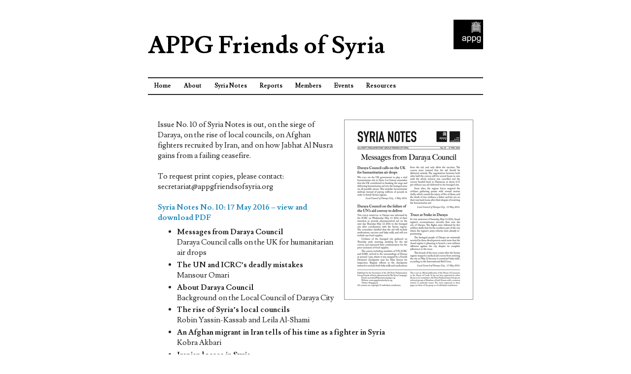

--- FILE ---
content_type: text/html; charset=UTF-8
request_url: http://www.appgfriendsofsyria.org/2016/05/issue-no.html
body_size: 10509
content:
<!DOCTYPE html>
<html class='v2' dir='ltr' xmlns='http://www.w3.org/1999/xhtml' xmlns:b='http://www.google.com/2005/gml/b' xmlns:data='http://www.google.com/2005/gml/data' xmlns:expr='http://www.google.com/2005/gml/expr'>
<head>
<link href='https://www.blogger.com/static/v1/widgets/335934321-css_bundle_v2.css' rel='stylesheet' type='text/css'/>
<meta content='width=device-width, initial-scale=1.0, maximum-scale=1' name='viewport'/>
<meta content='text/html; charset=UTF-8' http-equiv='Content-Type'/>
<meta content='blogger' name='generator'/>
<link href='http://www.appgfriendsofsyria.org/favicon.ico' rel='icon' type='image/x-icon'/>
<link href='http://www.appgfriendsofsyria.org/2016/05/issue-no.html' rel='canonical'/>
<link rel="alternate" type="application/atom+xml" title="APPG Friends of Syria - Atom" href="http://www.appgfriendsofsyria.org/feeds/posts/default" />
<link rel="alternate" type="application/rss+xml" title="APPG Friends of Syria - RSS" href="http://www.appgfriendsofsyria.org/feeds/posts/default?alt=rss" />
<link rel="service.post" type="application/atom+xml" title="APPG Friends of Syria - Atom" href="https://www.blogger.com/feeds/7569143277927811255/posts/default" />

<link rel="alternate" type="application/atom+xml" title="APPG Friends of Syria - Atom" href="http://www.appgfriendsofsyria.org/feeds/7648846408043109803/comments/default" />
<!--Can't find substitution for tag [blog.ieCssRetrofitLinks]-->
<link href='https://blogger.googleusercontent.com/img/b/R29vZ2xl/AVvXsEidRgUn-sRWrqs5BT_BYkwNBWuE6Itj8NA71XE3EzbT4O0f4XbvhTbny4l1BdDFLIAKbecRqvUxlv8jcp4UXYMuGfuf4Fg_REUzrD817Z9r8mladUsddhgvpGKqKuVVWBi3jVMHdpaZ5kY/s1600/syria_notes_10_250.png' rel='image_src'/>
<meta content='http://www.appgfriendsofsyria.org/2016/05/issue-no.html' property='og:url'/>
<meta content='APPG Friends of Syria' property='og:title'/>
<meta content='  Issue No. 10 of Syria Notes is out, on the siege of Daraya, on the rise of local councils, on Afghan fighters recruited by Iran, and on ho...' property='og:description'/>
<meta content='https://blogger.googleusercontent.com/img/b/R29vZ2xl/AVvXsEidRgUn-sRWrqs5BT_BYkwNBWuE6Itj8NA71XE3EzbT4O0f4XbvhTbny4l1BdDFLIAKbecRqvUxlv8jcp4UXYMuGfuf4Fg_REUzrD817Z9r8mladUsddhgvpGKqKuVVWBi3jVMHdpaZ5kY/w1200-h630-p-k-no-nu/syria_notes_10_250.png' property='og:image'/>
<title>APPG Friends of Syria</title>
<link href='https://fonts.googleapis.com/css?family=Lusitana:400,700' rel='stylesheet'/>
<style type='text/css'>@font-face{font-family:'PT Sans Caption';font-style:normal;font-weight:700;font-display:swap;src:url(//fonts.gstatic.com/s/ptsanscaption/v20/0FlJVP6Hrxmt7-fsUFhlFXNIlpcSwSrkQQ-v7XwDg99l.woff2)format('woff2');unicode-range:U+0460-052F,U+1C80-1C8A,U+20B4,U+2DE0-2DFF,U+A640-A69F,U+FE2E-FE2F;}@font-face{font-family:'PT Sans Caption';font-style:normal;font-weight:700;font-display:swap;src:url(//fonts.gstatic.com/s/ptsanscaption/v20/0FlJVP6Hrxmt7-fsUFhlFXNIlpcSwSrkSA-v7XwDg99l.woff2)format('woff2');unicode-range:U+0301,U+0400-045F,U+0490-0491,U+04B0-04B1,U+2116;}@font-face{font-family:'PT Sans Caption';font-style:normal;font-weight:700;font-display:swap;src:url(//fonts.gstatic.com/s/ptsanscaption/v20/0FlJVP6Hrxmt7-fsUFhlFXNIlpcSwSrkQg-v7XwDg99l.woff2)format('woff2');unicode-range:U+0100-02BA,U+02BD-02C5,U+02C7-02CC,U+02CE-02D7,U+02DD-02FF,U+0304,U+0308,U+0329,U+1D00-1DBF,U+1E00-1E9F,U+1EF2-1EFF,U+2020,U+20A0-20AB,U+20AD-20C0,U+2113,U+2C60-2C7F,U+A720-A7FF;}@font-face{font-family:'PT Sans Caption';font-style:normal;font-weight:700;font-display:swap;src:url(//fonts.gstatic.com/s/ptsanscaption/v20/0FlJVP6Hrxmt7-fsUFhlFXNIlpcSwSrkTA-v7XwDgw.woff2)format('woff2');unicode-range:U+0000-00FF,U+0131,U+0152-0153,U+02BB-02BC,U+02C6,U+02DA,U+02DC,U+0304,U+0308,U+0329,U+2000-206F,U+20AC,U+2122,U+2191,U+2193,U+2212,U+2215,U+FEFF,U+FFFD;}</style>
<style id='page-skin-1' type='text/css'><!--
/*
-----------------------------------------------
Blogger Template Style
Name:     Simple
Designer: Josh Peterson
URL:      www.noaesthetic.com
----------------------------------------------- */
/* Variable definitions
====================
<Variable name="keycolor" description="Main Color" type="color" default="#66bbdd"/>
<Group description="Page Text" selector="body">
<Variable name="body.font" description="Font" type="font"
default="normal normal 12px Arial, Tahoma, Helvetica, FreeSans, sans-serif"/>
<Variable name="body.text.color" description="Text Color" type="color" default="#222222"/>
</Group>
<Group description="Backgrounds" selector=".body-fauxcolumns-outer">
<Variable name="body.background.color" description="Outer Background" type="color" default="#66bbdd"/>
<Variable name="content.background.color" description="Main Background" type="color" default="#ffffff"/>
<Variable name="header.background.color" description="Header Background" type="color" default="transparent"/>
</Group>
<Group description="Links" selector=".main-outer">
<Variable name="link.color" description="Link Color" type="color" default="#2288bb"/>
<Variable name="link.visited.color" description="Visited Color" type="color" default="#888888"/>
<Variable name="link.hover.color" description="Hover Color" type="color" default="#33aaff"/>
</Group>
<Group description="Blog Title" selector=".header h1">
<Variable name="header.font" description="Font" type="font"
default="normal normal 40px Arial, Tahoma, Helvetica, FreeSans, sans-serif"/>
<Variable name="headerxl.font" description="xlFont" type="font"
default="normal normal 60px Arial, Tahoma, Helvetica, FreeSans, sans-serif"/>
<Variable name="headerxs.font" description="xsFont" type="font"
default="normal normal 24px Arial, Tahoma, Helvetica, FreeSans, sans-serif"/>
<Variable name="header.text.color" description="Title Color" type="color" default="#3399bb" />
</Group>
<Group description="Blog Description" selector=".header .description">
<Variable name="description.text.color" description="Description Color" type="color"
default="#777777" />
</Group>
<Group description="Tabs Text" selector=".tabs-inner .widget li a">
<Variable name="tabs.font" description="Font" type="font"
default="normal normal 14px Arial, Tahoma, Helvetica, FreeSans, sans-serif"/>
<Variable name="tabs.text.color" description="Text Color" type="color" default="#999999"/>
<Variable name="tabs.selected.text.color" description="Selected Color" type="color" default="#000000"/>
</Group>
<Group description="Tabs Background" selector=".tabs-outer .PageList">
<Variable name="tabs.background.color" description="Background Color" type="color" default="#f5f5f5"/>
<Variable name="tabs.selected.background.color" description="Selected Color" type="color" default="#eeeeee"/>
</Group>
<Group description="Post Title" selector="h3.post-title, .comments h4">
<Variable name="post.title.font" description="Font" type="font"
default="normal normal 22px Arial, Tahoma, Helvetica, FreeSans, sans-serif"/>
</Group>
<Group description="Date Header" selector=".date-header">
<Variable name="date.header.color" description="Text Color" type="color"
default="#222222"/>
<Variable name="date.header.background.color" description="Background Color" type="color"
default="transparent"/>
<Variable name="date.header.font" description="Text Font" type="font"
default="normal bold 11px Arial, Tahoma, Helvetica, FreeSans, sans-serif"/>
<Variable name="date.header.padding" description="Date Header Padding" type="string" default="inherit"/>
<Variable name="date.header.letterspacing" description="Date Header Letter Spacing" type="string" default="inherit"/>
<Variable name="date.header.margin" description="Date Header Margin" type="string" default="inherit"/>
</Group>
<Group description="Post Footer" selector=".post-footer">
<Variable name="post.footer.text.color" description="Text Color" type="color" default="#666666"/>
<Variable name="post.footer.background.color" description="Background Color" type="color"
default="#f9f9f9"/>
<Variable name="post.footer.border.color" description="Shadow Color" type="color" default="#eeeeee"/>
</Group>
<Group description="Gadgets" selector="h2">
<Variable name="widget.title.font" description="Title Font" type="font"
default="normal bold 11px Arial, Tahoma, Helvetica, FreeSans, sans-serif"/>
<Variable name="widget.title.text.color" description="Title Color" type="color" default="#000000"/>
<Variable name="widget.alternate.text.color" description="Alternate Color" type="color" default="#999999"/>
</Group>
<Group description="Images" selector=".main-inner">
<Variable name="image.background.color" description="Background Color" type="color" default="#ffffff"/>
<Variable name="image.border.color" description="Border Color" type="color" default="#eeeeee"/>
<Variable name="image.text.color" description="Caption Text Color" type="color" default="#222222"/>
</Group>
<Group description="Accents" selector=".content-inner">
<Variable name="body.rule.color" description="Separator Line Color" type="color" default="#eeeeee"/>
<Variable name="tabs.border.color" description="Tabs Border Color" type="color" default="transparent"/>
</Group>
<Variable name="body.background" description="Body Background" type="background"
color="#ffffff" default="$(color) none repeat scroll top left"/>
<Variable name="body.background.override" description="Body Background Override" type="string" default=""/>
<Variable name="body.background.gradient.cap" description="Body Gradient Cap" type="url"
default="url(//www.blogblog.com/1kt/simple/gradients_light.png)"/>
<Variable name="body.background.gradient.tile" description="Body Gradient Tile" type="url"
default="url(//www.blogblog.com/1kt/simple/body_gradient_tile_light.png)"/>
<Variable name="content.background.color.selector" description="Content Background Color Selector" type="string" default=".content-inner"/>
<Variable name="content.padding" description="Content Padding" type="length" default="10px" min="0" max="100px"/>
<Variable name="content.padding.horizontal" description="Content Horizontal Padding" type="length" default="10px" min="0" max="100px"/>
<Variable name="content.shadow.spread" description="Content Shadow Spread" type="length" default="40px" min="0" max="100px"/>
<Variable name="content.shadow.spread.webkit" description="Content Shadow Spread (WebKit)" type="length" default="5px" min="0" max="100px"/>
<Variable name="content.shadow.spread.ie" description="Content Shadow Spread (IE)" type="length" default="10px" min="0" max="100px"/>
<Variable name="main.border.width" description="Main Border Width" type="length" default="0" min="0" max="10px"/>
<Variable name="header.background.gradient" description="Header Gradient" type="url" default="none"/>
<Variable name="header.shadow.offset.left" description="Header Shadow Offset Left" type="length" default="-1px" min="-50px" max="50px"/>
<Variable name="header.shadow.offset.top" description="Header Shadow Offset Top" type="length" default="-1px" min="-50px" max="50px"/>
<Variable name="header.shadow.spread" description="Header Shadow Spread" type="length" default="1px" min="0" max="100px"/>
<Variable name="header.padding" description="Header Padding" type="length" default="30px" min="0" max="100px"/>
<Variable name="header.border.size" description="Header Border Size" type="length" default="1px" min="0" max="10px"/>
<Variable name="header.bottom.border.size" description="Header Bottom Border Size" type="length" default="1px" min="0" max="10px"/>
<Variable name="header.border.horizontalsize" description="Header Horizontal Border Size" type="length" default="0" min="0" max="10px"/>
<Variable name="description.text.size" description="Description Text Size" type="string" default="140%"/>
<Variable name="tabs.margin.top" description="Tabs Margin Top" type="length" default="0" min="0" max="100px"/>
<Variable name="tabs.margin.side" description="Tabs Side Margin" type="length" default="30px" min="0" max="100px"/>
<Variable name="tabs.background.gradient" description="Tabs Background Gradient" type="url"
default="url(//www.blogblog.com/1kt/simple/gradients_light.png)"/>
<Variable name="tabs.border.width" description="Tabs Border Width" type="length" default="1px" min="0" max="10px"/>
<Variable name="tabs.bevel.border.width" description="Tabs Bevel Border Width" type="length" default="1px" min="0" max="10px"/>
<Variable name="post.margin.bottom" description="Post Bottom Margin" type="length" default="25px" min="0" max="100px"/>
<Variable name="image.border.small.size" description="Image Border Small Size" type="length" default="2px" min="0" max="10px"/>
<Variable name="image.border.large.size" description="Image Border Large Size" type="length" default="5px" min="0" max="10px"/>
<Variable name="page.width.selector" description="Page Width Selector" type="string" default=".region-inner"/>
<Variable name="page.width" description="Page Width" type="string" default="auto"/>
<Variable name="main.section.margin" description="Main Section Margin" type="length" default="15px" min="0" max="100px"/>
<Variable name="main.padding" description="Main Padding" type="length" default="15px" min="0" max="100px"/>
<Variable name="main.padding.top" description="Main Padding Top" type="length" default="30px" min="0" max="100px"/>
<Variable name="main.padding.bottom" description="Main Padding Bottom" type="length" default="30px" min="0" max="100px"/>
<Variable name="paging.background"
color="#ffffff"
description="Background of blog paging area" type="background"
default="transparent none no-repeat scroll top center"/>
<Variable name="footer.bevel" description="Bevel border length of footer" type="length" default="0" min="0" max="10px"/>
<Variable name="mobile.background.overlay" description="Mobile Background Overlay" type="string"
default="transparent none repeat scroll top left"/>
<Variable name="mobile.background.size" description="Mobile Background Size" type="string" default="auto"/>
<Variable name="mobile.button.color" description="Mobile Button Color" type="color" default="#ffffff" />
<Variable name="startSide" description="Side where text starts in blog language" type="automatic" default="left"/>
<Variable name="endSide" description="Side where text ends in blog language" type="automatic" default="right"/>
*/
/* Content
----------------------------------------------- */
body {
font: normal normal 14px Lusitana, Georgia, Utopia, Palatino, serif;
color: #222222;
background: #ffffff none repeat scroll top left;
padding: 0 0 0 0;
}
html body .region-inner {
min-width: 0;
max-width: 100%;
width: auto;
}
h2 {
font-size: 22px;
}
a:link {
text-decoration:none;
color: #2288bb;
}
a:visited {
text-decoration:none;
color: #888888;
}
a:hover {
text-decoration:underline;
color: #33aaff;
}
hr {
display: block;
margin-top: 1px;
margin-bottom: 1px;
margin-left: auto;
margin-right: auto;
border-style: solid;
border-top: 1px;
}
hr.hrbold {
display: block;
margin-top: 1px;
margin-bottom: 1px;
margin-left: auto;
margin-right: auto;
border-style: solid;
border-width: 1px;
}
hr.hrheavy {
display: block;
margin-top: 1px;
margin-bottom: 1px;
margin-left: auto;
margin-right: auto;
border-style: solid;
border-width: 2px;
}
.body-fauxcolumn-outer .fauxcolumn-inner {
background: transparent none repeat scroll top left;
_background-image: none;
}
.body-fauxcolumn-outer .cap-top {
position: absolute;
z-index: 1;
height: 400px;
width: 100%;
background: #ffffff none repeat scroll top left;
}
.body-fauxcolumn-outer .cap-top .cap-left {
width: 100%;
background: transparent none repeat-x scroll top left;
_background-image: none;
}
.content-outer {
-moz-box-shadow: 0 0 0 rgba(0, 0, 0, .15);
-webkit-box-shadow: 0 0 0 rgba(0, 0, 0, .15);
-goog-ms-box-shadow: 0 0 0 #333333;
box-shadow: 0 0 0 rgba(0, 0, 0, .15);
margin-bottom: 1px;
}
.content-inner {
padding: 10px 10px;
}
.content-inner {
background-color: #ffffff;
}
/* Header
----------------------------------------------- */
.header-outer {
background: transparent none repeat-x scroll 0 -400px;
_background-image: none;
}
.Header h1 {
font: normal bold 32px Lusitana, Georgia, Utopia, Palatino, serif;
color: #000000;
text-shadow: 0 0 0 rgba(0, 0, 0, .2);
}
@media screen and (min-width: 640px) {
.Header h1 {
font: normal bold 48px Lusitana, Georgia, Utopia, Palatino, serif;
color: #000000;
text-shadow: 0 0 0 rgba(0, 0, 0, .2);
}
}
@media screen and (max-width: 480px) {
.Header h1 {
font: normal bold 24px Lusitana, Georgia, Utopia, Palatino, serif;
color: #000000;
text-shadow: 0 0 0 rgba(0, 0, 0, .2);
}
}
.Header h1 a {
color: #000000;
}
.Header .description {
font-size: 18px;
color: #000000;
}
.header-inner .Header .titlewrapper {
padding: 22px 0;
}
.header-inner .Header .descriptionwrapper {
padding: 0 0;
}
img {max-width: 100%;}
@media screen and (max-width: 580px) {
.img250 {
max-width: 125px;
}
}
.videosizer {
width: 560px;
height: 315px;
}
@media screen and (max-width: 620px) {
.videosizer {
width: 280px;
height: 158px;
}
}
/* Tabs
----------------------------------------------- */
.tabs-inner .section:first-child {
border-top: 0 solid #ffffff;
}
.tabs-inner .section:first-child ul {
margin-top: -1px;
border-top: 1px solid #ffffff;
border-left: 1px solid #ffffff;
border-right: 1px solid #ffffff;
}
.tabs-inner .widget ul {
background: transparent none repeat-x scroll 0 -800px;
_background-image: none;
border-bottom: 1px solid #ffffff;
margin-top: 0;
margin-left: -30px;
margin-right: -30px;
}
.tabs-inner .widget li a {
display: inline-block;
padding: .6em 1em;
font: normal bold 12px Lusitana, Georgia, Utopia, Palatino, serif;
color: #000000;
border-left: 1px solid #ffffff;
border-right: 1px solid #ffffff;
}
.tabs-inner .widget li:first-child a {
border-left: none;
}
.tabs-inner .widget li.selected a, .tabs-inner .widget li a:hover {
color: #000000;
background-color: #eeeeee;
text-decoration: none;
}
/* Columns
----------------------------------------------- */
.main-outer {
border-top: 0 solid transparent;
}
.fauxcolumn-left-outer .fauxcolumn-inner {
border-right: 1px solid transparent;
}
.fauxcolumn-right-outer .fauxcolumn-inner {
border-left: 1px solid transparent;
}
/* Headings
----------------------------------------------- */
div.widget > h2,
div.widget h2.title {
margin: 0 0 1em 0;
font: normal bold 12px PT Sans Caption;
color: #000000;
}
/* Widgets
----------------------------------------------- */
.widget .zippy {
color: #999999;
text-shadow: 2px 2px 1px rgba(0, 0, 0, .1);
}
.widget .popular-posts ul {
list-style: none;
}
/* Posts
----------------------------------------------- */
h2.date-header {
font: normal bold 11px PT Sans Caption;
}
.date-header span {
background-color: #ffffff;
color: #222222;
padding: 0.4em;
letter-spacing: 3px;
margin: inherit;
}
.main-inner {
padding-top: 30px;
padding-bottom: 65px;
}
.main-inner .column-center-inner {
padding: 0 20px;
}
.main-inner .column-center-inner .section {
margin: 0 0px;
}
.post {
margin: 0 0 45px 0;
}
h3.post-title, .comments h4 {
font: normal bold 22px Lusitana, Georgia, Utopia, Palatino, serif;
margin: .75em 0 0;
}
.post-body {
font-size: 110%;
line-height: 1.4;
position: relative;
}
.post-body img, .post-body .tr-caption-container, .Profile img, .Image img,
.BlogList .item-thumbnail img {
padding: 0;
background: #ffffff;
border: 0;
-moz-box-shadow: 1px 1px 5px rgba(0, 0, 0, 0);
-webkit-box-shadow: 1px 1px 5px rgba(0, 0, 0, 0);
box-shadow: 1px 1px 5px rgba(0, 0, 0, 0);
}
.post-body img, .post-body .tr-caption-container {
padding: 5px;
}
.post-body .tr-caption-container {
color: #222222;
}
.post-body .tr-caption-container img {
padding: 0;
background: transparent;
border: none;
-moz-box-shadow: 0 0 0 rgba(0, 0, 0, .1);
-webkit-box-shadow: 0 0 0 rgba(0, 0, 0, .1);
box-shadow: 0 0 0 rgba(0, 0, 0, .1);
}
.post-header {
margin: 0 0 1.5em;
line-height: 1.6;
font-size: 90%;
}
.post-footer {
margin: 20px -2px 0;
padding: 5px 10px;
color: #666666;
background-color: #ffffff;
border-bottom: 1px solid #ffffff;
line-height: 1.6;
font-size: 90%;
}
#comments .comment-author {
padding-top: 1.5em;
border-top: 1px solid transparent;
background-position: 0 1.5em;
}
#comments .comment-author:first-child {
padding-top: 0;
border-top: none;
}
.avatar-image-container {
margin: .2em 0 0;
}
#comments .avatar-image-container img {
border: 1px solid #eeeeee;
}
/* Comments
----------------------------------------------- */
.comments .comments-content .icon.blog-author {
background-repeat: no-repeat;
background-image: url([data-uri]);
}
.comments .comments-content .loadmore a {
border-top: 1px solid #999999;
border-bottom: 1px solid #999999;
}
.comments .comment-thread.inline-thread {
background-color: #ffffff;
}
.comments .continue {
border-top: 2px solid #999999;
}
/* Accents
---------------------------------------------- */
.section-columns td.columns-cell {
border-left: 1px solid transparent;
}
.blog-pager {
background: transparent url(http://1.bp.blogspot.com/-z3tgu_yY3pU/Vj_5HvE1S1I/AAAAAAAABx0/JZhkxGSVf9s/s1600/paging_no_dot.png) repeat-x scroll top center;
}
.blog-pager-older-link, .home-link,
.blog-pager-newer-link {
background-color: #ffffff;
padding: 5px;
}
.footer-outer {
border-top: 1px dashed #ffffff;
}
/* Mobile
----------------------------------------------- */
body.mobile  {
background-size: auto;
}
.mobile .body-fauxcolumn-outer {
background: transparent none repeat scroll top left;
}
.mobile .body-fauxcolumn-outer .cap-top {
background-size: 100% auto;
}
.mobile .content-outer {
-webkit-box-shadow: 0 0 3px rgba(0, 0, 0, .15);
box-shadow: 0 0 3px rgba(0, 0, 0, .15);
}
body.mobile .AdSense {
margin: 0 -0;
}
.mobile .tabs-inner .widget ul {
margin-left: 0;
margin-right: 0;
}
.mobile .post {
margin: 0;
}
.mobile .main-inner .column-center-inner .section {
margin: 0;
}
.mobile .date-header span {
padding: 0.1em 10px;
margin: 0 -10px;
}
.mobile h3.post-title {
margin: 0;
}
.mobile .blog-pager {
background: transparent none no-repeat scroll top center;
}
.mobile .footer-outer {
border-top: none;
}
.mobile .main-inner, .mobile .footer-inner {
background-color: #ffffff;
}
.mobile-index-contents {
color: #222222;
}
.mobile-link-button {
background-color: #2288bb;
}
.mobile-link-button a:link, .mobile-link-button a:visited {
color: #ffffff;
}
.mobile .tabs-inner .section:first-child {
border-top: none;
}
.mobile .tabs-inner .PageList .widget-content {
background-color: #eeeeee;
color: #000000;
border-top: 1px solid #ffffff;
border-bottom: 1px solid #ffffff;
}
.mobile .tabs-inner .PageList .widget-content .pagelist-arrow {
border-left: 1px solid #ffffff;
}

--></style>
<style id='template-skin-1' type='text/css'><!--
body {
width: 100%;
}
.content-outer, .content-fauxcolumn-outer, .region-inner {
max-width: 700px;
_width: 100%;
}
.main-inner .columns {
padding-left: 0px;
padding-right: 0px;
}
.main-inner .fauxcolumn-center-outer {
left: 0px;
right: 0px;
/* IE6 does not respect left and right together */
_width: expression(this.parentNode.offsetWidth -
parseInt("0px") -
parseInt("0px") + 'px');
}
.main-inner .fauxcolumn-left-outer {
width: 0px;
}
.main-inner .fauxcolumn-right-outer {
width: 0px;
}
.main-inner .column-left-outer {
width: 0px;
right: 100%;
margin-left: -0px;
}
.main-inner .column-right-outer {
width: 0px;
margin-right: -0px;
}
#layout {
min-width: 0;
}
#layout .content-outer {
min-width: 0;
max-width: 800px;
width: 100%;
}
#layout .region-inner {
min-width: 0;
width: auto;
}
--></style>
<style class='singleton-element' type='text/css'>
    #cookieChoiceInfo {
      bottom: 0;
      top: auto;
    }
    #cookieChoiceInfo {
      background-color: white;
    }
    #cookieChoiceInfo .cookie-choices-inner {
      background-color:  black;
      border-color: white;
    }
    #cookieChoiceInfo .cookie-choices-text {
      color:white;
    }
  </style>
<link href='https://www.blogger.com/dyn-css/authorization.css?targetBlogID=7569143277927811255&amp;zx=b5026186-7e80-4b25-9acf-c6976e48668e' media='none' onload='if(media!=&#39;all&#39;)media=&#39;all&#39;' rel='stylesheet'/><noscript><link href='https://www.blogger.com/dyn-css/authorization.css?targetBlogID=7569143277927811255&amp;zx=b5026186-7e80-4b25-9acf-c6976e48668e' rel='stylesheet'/></noscript>
<meta name='google-adsense-platform-account' content='ca-host-pub-1556223355139109'/>
<meta name='google-adsense-platform-domain' content='blogspot.com'/>

</head>
<body class='loading'>
<div class='navbar no-items section' id='navbar' name='Navbar'>
</div>
<div class='body-fauxcolumns'>
<div class='fauxcolumn-outer body-fauxcolumn-outer'>
<div class='cap-top'>
<div class='cap-left'></div>
<div class='cap-right'></div>
</div>
<div class='fauxborder-left'>
<div class='fauxborder-right'></div>
<div class='fauxcolumn-inner'>
</div>
</div>
<div class='cap-bottom'>
<div class='cap-left'></div>
<div class='cap-right'></div>
</div>
</div>
</div>
<div class='content'>
<div class='content-fauxcolumns'>
<div class='fauxcolumn-outer content-fauxcolumn-outer'>
<div class='cap-top'>
<div class='cap-left'></div>
<div class='cap-right'></div>
</div>
<div class='fauxborder-left'>
<div class='fauxborder-right'></div>
<div class='fauxcolumn-inner'>
</div>
</div>
<div class='cap-bottom'>
<div class='cap-left'></div>
<div class='cap-right'></div>
</div>
</div>
</div>
<div class='content-outer'>
<div class='content-cap-top cap-top'>
<div class='cap-left'></div>
<div class='cap-right'></div>
</div>
<div class='fauxborder-left content-fauxborder-left'>
<div class='fauxborder-right content-fauxborder-right'></div>
<div class='content-inner'>
<header>
<div class='header-outer'>
<div class='header-cap-top cap-top'>
<div class='cap-left'></div>
<div class='cap-right'></div>
</div>
<div class='fauxborder-left header-fauxborder-left'>
<div class='fauxborder-right header-fauxborder-right'></div>
<div class='region-inner header-inner'>
<div class='separator' style='clear: both; text-align: center;'>
<img border='0' data-original-height='60' data-original-width='60' src='https://blogger.googleusercontent.com/img/b/R29vZ2xl/AVvXsEiM_REYh7MKZm-gC9U9Ui91A1pQVXrvXYhi_sKyomhahyO3kjgURKHMXxUU6HhC-Ttk2RZoz1dRsrOhnh3LSYmgIIGMyLsAMhhcUIV5tExufqIkM7oaG_D9UgNc__77da-x4TQBmIRKvPs/s1600/appg_60.png' style='clear: right; float: right; margin-bottom: 1em; margin-left: 1em;'/>
</div>
<div class='header section' id='header' name='Header'><div class='widget Header' data-version='1' id='Header1'>
<div id='header-inner'>
<div class='titlewrapper'>
<h1 class='title'>
<a href='http://www.appgfriendsofsyria.org/'>
APPG Friends of Syria
</a>
</h1>
</div>
</div>
</div></div>
</div>
</div>
<hr class='hrbold'/>
<div class='header-cap-bottom cap-bottom'>
<div class='cap-left'></div>
<div class='cap-right'></div>
</div>
</div>
</header>
<div class='tabs-outer'>
<div class='tabs-cap-top cap-top'>
<div class='cap-left'></div>
<div class='cap-right'></div>
</div>
<div class='fauxborder-left tabs-fauxborder-left'>
<div class='fauxborder-right tabs-fauxborder-right'></div>
<div class='region-inner tabs-inner'>
<div class='tabs section' id='crosscol'><div class='widget PageList' data-version='1' id='PageList1'>
<h2>Pages</h2>
<div class='widget-content'>
<ul>
<li>
<a href='http://www.appgfriendsofsyria.org/'>Home</a>
</li>
<li>
<a href='http://www.appgfriendsofsyria.org/p/about.html'>About</a>
</li>
<li>
<a href='http://www.appgfriendsofsyria.org/p/syria-notes.html'>Syria Notes</a>
</li>
<li>
<a href='http://www.appgfriendsofsyria.org/p/reports.html'>Reports</a>
</li>
<li>
<a href='http://www.appgfriendsofsyria.org/p/members.html'>Members</a>
</li>
<li>
<a href='http://www.appgfriendsofsyria.org/p/events.html'>Events</a>
</li>
<li>
<a href='http://www.appgfriendsofsyria.org/p/resources.html'>Resources</a>
</li>
</ul>
<div class='clear'></div>
</div>
</div></div>
</div>
</div>
<div class='tabs-cap-bottom cap-bottom'>
<div class='cap-left'></div>
<div class='cap-right'></div>
</div>
<hr class='hrbold'/>
</div>
<div class='main-outer'>
<div class='main-cap-top cap-top'>
<div class='cap-left'></div>
<div class='cap-right'></div>
</div>
<div class='fauxborder-left main-fauxborder-left'>
<div class='fauxborder-right main-fauxborder-right'></div>
<div class='region-inner main-inner'>
<div class='columns fauxcolumns'>
<div class='fauxcolumn-outer fauxcolumn-center-outer'>
<div class='cap-top'>
<div class='cap-left'></div>
<div class='cap-right'></div>
</div>
<div class='fauxborder-left'>
<div class='fauxborder-right'></div>
<div class='fauxcolumn-inner'>
</div>
</div>
<div class='cap-bottom'>
<div class='cap-left'></div>
<div class='cap-right'></div>
</div>
</div>
<div class='fauxcolumn-outer fauxcolumn-left-outer'>
<div class='cap-top'>
<div class='cap-left'></div>
<div class='cap-right'></div>
</div>
<div class='fauxborder-left'>
<div class='fauxborder-right'></div>
<div class='fauxcolumn-inner'>
</div>
</div>
<div class='cap-bottom'>
<div class='cap-left'></div>
<div class='cap-right'></div>
</div>
</div>
<div class='fauxcolumn-outer fauxcolumn-right-outer'>
<div class='cap-top'>
<div class='cap-left'></div>
<div class='cap-right'></div>
</div>
<div class='fauxborder-left'>
<div class='fauxborder-right'></div>
<div class='fauxcolumn-inner'>
</div>
</div>
<div class='cap-bottom'>
<div class='cap-left'></div>
<div class='cap-right'></div>
</div>
</div>
<!-- corrects IE6 width calculation -->
<div class='columns-inner'>
<div class='column-center-outer'>
<div class='column-center-inner'>
<div class='main section' id='main' name='Main'><div class='widget Blog' data-version='1' id='Blog1'>
<div class='blog-posts hfeed'>

          <div class="date-outer">
        

          <div class="date-posts">
        
<div class='post-outer'>
<div class='post hentry' itemprop='blogPost' itemscope='itemscope' itemtype='http://schema.org/BlogPosting'>
<meta content='https://blogger.googleusercontent.com/img/b/R29vZ2xl/AVvXsEidRgUn-sRWrqs5BT_BYkwNBWuE6Itj8NA71XE3EzbT4O0f4XbvhTbny4l1BdDFLIAKbecRqvUxlv8jcp4UXYMuGfuf4Fg_REUzrD817Z9r8mladUsddhgvpGKqKuVVWBi3jVMHdpaZ5kY/s1600/syria_notes_10_250.png' itemprop='image_url'/>
<meta content='7569143277927811255' itemprop='blogId'/>
<meta content='7648846408043109803' itemprop='postId'/>
<a name='7648846408043109803'></a>
<div class='post-header'>
<div class='post-header-line-1'></div>
</div>
<div class='post-body entry-content' id='post-body-7648846408043109803' itemprop='description articleBody'>
<div class="separator" style="clear: both; text-align: center;">
<a href="https://drive.google.com/file/d/1uLTjScP3hhBte-L_iDv8UtiEXuGCCxDA/view?usp=share_link" imageanchor="1" style="clear: right; float: right; margin-bottom: 1em; margin-left: 1em;"><img border="0" class="img250" src="https://blogger.googleusercontent.com/img/b/R29vZ2xl/AVvXsEidRgUn-sRWrqs5BT_BYkwNBWuE6Itj8NA71XE3EzbT4O0f4XbvhTbny4l1BdDFLIAKbecRqvUxlv8jcp4UXYMuGfuf4Fg_REUzrD817Z9r8mladUsddhgvpGKqKuVVWBi3jVMHdpaZ5kY/s1600/syria_notes_10_250.png" style="border:1px solid #888888" /></a></div>
Issue No. 10 of Syria Notes is out, on the siege of Daraya, on the rise of local councils, on Afghan fighters recruited by Iran, and on how Jabhat Al Nusra gains from a failing ceasefire.<br />
<br />
To request print copies, please contact: secretariat@appgfriendsofsyria.org<br />
<br />
<b><a href="https://drive.google.com/file/d/1uLTjScP3hhBte-L_iDv8UtiEXuGCCxDA/view?usp=share_link">Syria Notes No. 10: 17 May 2016 &#8211; view and download PDF</a></b><br />
<ul>
<li><b>Messages from Daraya Council</b><br />
Daraya Council calls on the UK for humanitarian air drops</li>
<li><b>The UN and ICRC&#8217;s deadly mistakes</b><br />
Mansour Omari</li>
<li><b>About Daraya Council</b><br />
Background on the Local Council of Daraya City</li>
<li><b>The rise of Syria&#8217;s local councils</b><br />
Robin Yassin-Kassab and Leila Al-Shami</li>
<li><b>An Afghan migrant in Iran tells of his time as a fighter in Syria</b><br />
Kobra Akbari</li>
<li><b>Iranian losses in Syria</b><br />
From EA WorldView&#8217;s Iran Daily blog</li>
<li><b>A failing peace process benefits Jabhat Al Nusra</b><br />
Hassan Hassan</li>
<li><b>Killings back to same pace as before the ceasefire</b><br />
Syrian Network for Human Rights</li>
</ul>
<br />
<div style='clear: both;'></div>
</div>
<div class='post-footer'>
<div class='post-footer-line post-footer-line-1'><span class='post-icons'>
<span class='item-control blog-admin pid-1980004938'>
<a href='https://www.blogger.com/post-edit.g?blogID=7569143277927811255&postID=7648846408043109803&from=pencil' title='Edit Post'>
<img alt='' class='icon-action' height='18' src='https://resources.blogblog.com/img/icon18_edit_allbkg.gif' width='18'/>
</a>
</span>
</span>
<div class='post-share-buttons goog-inline-block'>
</div>
</div>
<div class='post-footer-line post-footer-line-2'><span class='post-labels'>
</span>
</div>
<div class='post-footer-line post-footer-line-3'></div>
</div>
</div>
<div class='comments' id='comments'>
<a name='comments'></a>
</div>
</div>

        </div></div>
      
</div>
<div class='blog-pager' id='blog-pager'>
<span id='blog-pager-newer-link'>
<a class='blog-pager-newer-link' href='http://www.appgfriendsofsyria.org/2016/06/my-fearless-friend-jo-cox-by-andrew.html' id='Blog1_blog-pager-newer-link' title='Newer Post'>Newer Post</a>
</span>
<span id='blog-pager-older-link'>
<a class='blog-pager-older-link' href='http://www.appgfriendsofsyria.org/2016/04/issue-no_27.html' id='Blog1_blog-pager-older-link' title='Older Post'>Older Post</a>
</span>
<a class='home-link' href='http://www.appgfriendsofsyria.org/'>Home</a>
</div>
<div class='clear'></div>
<div class='post-feeds'>
</div>
</div></div>
</div>
</div>
<div class='column-left-outer'>
<div class='column-left-inner'>
<aside>
</aside>
</div>
</div>
<div class='column-right-outer'>
<div class='column-right-inner'>
<aside>
</aside>
</div>
</div>
</div>
<div style='clear: both'></div>
<!-- columns -->
</div>
<!-- main -->
</div>
</div>
<div class='main-cap-bottom cap-bottom'>
<div class='cap-left'></div>
<div class='cap-right'></div>
</div>
</div>
<hr class='hrbold'/>
<footer>
<div class='footer-outer'>
<div class='footer-cap-top cap-top'>
<div class='cap-left'></div>
<div class='cap-right'></div>
</div>
<div class='fauxborder-left footer-fauxborder-left'>
<div class='fauxborder-right footer-fauxborder-right'></div>
<div class='region-inner footer-inner'>
<center>
<b>All-Party&#8194;Parliamentary&#8194;Group&#8194;Friends&#8194;of&#8194;Syria</b><br/>
<a href='http://www.appgfriendsofsyria.org/'>www.appgfriendsofsyria.org</a><br/>
<br/>
Co-chairs: Alison McGovern MP and Rt Hon Andrew Mitchell MP<br/>
Secretary: John Woodcock MP&#8194;&#8226;&#8194;Treasurer: Bob Stewart MP<br/>
<br/>
Secretariat: secretariat@appgfriendsofsyria.org&#8194;&#8226;&#8194;<a href='https://twitter.com/appgsyria'>@appgsyria</a><br/>
</center>
<br/>
<br/>
This is not an official website of the House of Commons or the House of Lords. It has not been approved by either House or its committees. All-Party Parliamentary Groups are informal groups of Members of both Houses with a common interest in particular issues. The views expressed in these webpages are those of the group or of individual contributors. Please see the <a href='http://www.parliament.uk/mps-lords-and-offices/standards-and-financial-interests/parliamentary-commissioner-for-standards/registers-of-interests/register-of-all-party-party-parliamentary-groups/'>Register of All-Party Parliamentary Groups</a> for our most recent entry, including registrable benefits received by the group.<br/>
<br/>
<br/>
<div class='foot no-items section' id='footer-1'></div>
<!-- outside of the include in order to lock Attribution widget -->
<div class='foot section' id='footer-3' name='Footer'><div class='widget Attribution' data-version='1' id='Attribution1'>
<div class='widget-content' style='text-align: center;'>
Powered by <a href='https://www.blogger.com' target='_blank'>Blogger</a>.
</div>
<div class='clear'></div>
</div></div>
</div>
</div>
<div class='footer-cap-bottom cap-bottom'>
<div class='cap-left'></div>
<div class='cap-right'></div>
</div>
</div>
</footer>
<!-- content -->
</div>
</div>
<div class='content-cap-bottom cap-bottom'>
<div class='cap-left'></div>
<div class='cap-right'></div>
</div>
</div>
</div>
<script type='text/javascript'>
    window.setTimeout(function() {
        document.body.className = document.body.className.replace('loading', '');
      }, 10);
  </script>

<script type="text/javascript" src="https://www.blogger.com/static/v1/widgets/3845888474-widgets.js"></script>
<script type='text/javascript'>
window['__wavt'] = 'AOuZoY7FMfzqjfJrbsMJEmHAnMZ4bDwtfw:1768829879065';_WidgetManager._Init('//www.blogger.com/rearrange?blogID\x3d7569143277927811255','//www.appgfriendsofsyria.org/2016/05/issue-no.html','7569143277927811255');
_WidgetManager._SetDataContext([{'name': 'blog', 'data': {'blogId': '7569143277927811255', 'title': 'APPG Friends of Syria', 'url': 'http://www.appgfriendsofsyria.org/2016/05/issue-no.html', 'canonicalUrl': 'http://www.appgfriendsofsyria.org/2016/05/issue-no.html', 'homepageUrl': 'http://www.appgfriendsofsyria.org/', 'searchUrl': 'http://www.appgfriendsofsyria.org/search', 'canonicalHomepageUrl': 'http://www.appgfriendsofsyria.org/', 'blogspotFaviconUrl': 'http://www.appgfriendsofsyria.org/favicon.ico', 'bloggerUrl': 'https://www.blogger.com', 'hasCustomDomain': true, 'httpsEnabled': false, 'enabledCommentProfileImages': true, 'gPlusViewType': 'FILTERED_POSTMOD', 'adultContent': false, 'analyticsAccountNumber': '', 'encoding': 'UTF-8', 'locale': 'en-GB', 'localeUnderscoreDelimited': 'en_gb', 'languageDirection': 'ltr', 'isPrivate': false, 'isMobile': false, 'isMobileRequest': false, 'mobileClass': '', 'isPrivateBlog': false, 'isDynamicViewsAvailable': true, 'feedLinks': '\x3clink rel\x3d\x22alternate\x22 type\x3d\x22application/atom+xml\x22 title\x3d\x22APPG Friends of Syria - Atom\x22 href\x3d\x22http://www.appgfriendsofsyria.org/feeds/posts/default\x22 /\x3e\n\x3clink rel\x3d\x22alternate\x22 type\x3d\x22application/rss+xml\x22 title\x3d\x22APPG Friends of Syria - RSS\x22 href\x3d\x22http://www.appgfriendsofsyria.org/feeds/posts/default?alt\x3drss\x22 /\x3e\n\x3clink rel\x3d\x22service.post\x22 type\x3d\x22application/atom+xml\x22 title\x3d\x22APPG Friends of Syria - Atom\x22 href\x3d\x22https://www.blogger.com/feeds/7569143277927811255/posts/default\x22 /\x3e\n\n\x3clink rel\x3d\x22alternate\x22 type\x3d\x22application/atom+xml\x22 title\x3d\x22APPG Friends of Syria - Atom\x22 href\x3d\x22http://www.appgfriendsofsyria.org/feeds/7648846408043109803/comments/default\x22 /\x3e\n', 'meTag': '', 'adsenseHostId': 'ca-host-pub-1556223355139109', 'adsenseHasAds': false, 'adsenseAutoAds': false, 'boqCommentIframeForm': true, 'loginRedirectParam': '', 'view': '', 'dynamicViewsCommentsSrc': '//www.blogblog.com/dynamicviews/4224c15c4e7c9321/js/comments.js', 'dynamicViewsScriptSrc': '//www.blogblog.com/dynamicviews/f9a985b7a2d28680', 'plusOneApiSrc': 'https://apis.google.com/js/platform.js', 'disableGComments': true, 'interstitialAccepted': false, 'sharing': {'platforms': [{'name': 'Get link', 'key': 'link', 'shareMessage': 'Get link', 'target': ''}, {'name': 'Facebook', 'key': 'facebook', 'shareMessage': 'Share to Facebook', 'target': 'facebook'}, {'name': 'BlogThis!', 'key': 'blogThis', 'shareMessage': 'BlogThis!', 'target': 'blog'}, {'name': 'X', 'key': 'twitter', 'shareMessage': 'Share to X', 'target': 'twitter'}, {'name': 'Pinterest', 'key': 'pinterest', 'shareMessage': 'Share to Pinterest', 'target': 'pinterest'}, {'name': 'Email', 'key': 'email', 'shareMessage': 'Email', 'target': 'email'}], 'disableGooglePlus': true, 'googlePlusShareButtonWidth': 0, 'googlePlusBootstrap': '\x3cscript type\x3d\x22text/javascript\x22\x3ewindow.___gcfg \x3d {\x27lang\x27: \x27en_GB\x27};\x3c/script\x3e'}, 'hasCustomJumpLinkMessage': false, 'jumpLinkMessage': 'Read more', 'pageType': 'item', 'postId': '7648846408043109803', 'postImageThumbnailUrl': 'https://blogger.googleusercontent.com/img/b/R29vZ2xl/AVvXsEidRgUn-sRWrqs5BT_BYkwNBWuE6Itj8NA71XE3EzbT4O0f4XbvhTbny4l1BdDFLIAKbecRqvUxlv8jcp4UXYMuGfuf4Fg_REUzrD817Z9r8mladUsddhgvpGKqKuVVWBi3jVMHdpaZ5kY/s72-c/syria_notes_10_250.png', 'postImageUrl': 'https://blogger.googleusercontent.com/img/b/R29vZ2xl/AVvXsEidRgUn-sRWrqs5BT_BYkwNBWuE6Itj8NA71XE3EzbT4O0f4XbvhTbny4l1BdDFLIAKbecRqvUxlv8jcp4UXYMuGfuf4Fg_REUzrD817Z9r8mladUsddhgvpGKqKuVVWBi3jVMHdpaZ5kY/s1600/syria_notes_10_250.png', 'pageName': '', 'pageTitle': 'APPG Friends of Syria'}}, {'name': 'features', 'data': {}}, {'name': 'messages', 'data': {'edit': 'Edit', 'linkCopiedToClipboard': 'Link copied to clipboard', 'ok': 'Ok', 'postLink': 'Post link'}}, {'name': 'template', 'data': {'name': 'custom', 'localizedName': 'Custom', 'isResponsive': false, 'isAlternateRendering': false, 'isCustom': true}}, {'name': 'view', 'data': {'classic': {'name': 'classic', 'url': '?view\x3dclassic'}, 'flipcard': {'name': 'flipcard', 'url': '?view\x3dflipcard'}, 'magazine': {'name': 'magazine', 'url': '?view\x3dmagazine'}, 'mosaic': {'name': 'mosaic', 'url': '?view\x3dmosaic'}, 'sidebar': {'name': 'sidebar', 'url': '?view\x3dsidebar'}, 'snapshot': {'name': 'snapshot', 'url': '?view\x3dsnapshot'}, 'timeslide': {'name': 'timeslide', 'url': '?view\x3dtimeslide'}, 'isMobile': false, 'title': 'APPG Friends of Syria', 'description': '  Issue No. 10 of Syria Notes is out, on the siege of Daraya, on the rise of local councils, on Afghan fighters recruited by Iran, and on ho...', 'featuredImage': 'https://blogger.googleusercontent.com/img/b/R29vZ2xl/AVvXsEidRgUn-sRWrqs5BT_BYkwNBWuE6Itj8NA71XE3EzbT4O0f4XbvhTbny4l1BdDFLIAKbecRqvUxlv8jcp4UXYMuGfuf4Fg_REUzrD817Z9r8mladUsddhgvpGKqKuVVWBi3jVMHdpaZ5kY/s1600/syria_notes_10_250.png', 'url': 'http://www.appgfriendsofsyria.org/2016/05/issue-no.html', 'type': 'item', 'isSingleItem': true, 'isMultipleItems': false, 'isError': false, 'isPage': false, 'isPost': true, 'isHomepage': false, 'isArchive': false, 'isLabelSearch': false, 'postId': 7648846408043109803}}]);
_WidgetManager._RegisterWidget('_HeaderView', new _WidgetInfo('Header1', 'header', document.getElementById('Header1'), {}, 'displayModeFull'));
_WidgetManager._RegisterWidget('_PageListView', new _WidgetInfo('PageList1', 'crosscol', document.getElementById('PageList1'), {'title': 'Pages', 'links': [{'isCurrentPage': false, 'href': 'http://www.appgfriendsofsyria.org/', 'title': 'Home'}, {'isCurrentPage': false, 'href': 'http://www.appgfriendsofsyria.org/p/about.html', 'id': '4796166238205123482', 'title': 'About'}, {'isCurrentPage': false, 'href': 'http://www.appgfriendsofsyria.org/p/syria-notes.html', 'id': '1179953191795679407', 'title': 'Syria Notes'}, {'isCurrentPage': false, 'href': 'http://www.appgfriendsofsyria.org/p/reports.html', 'id': '6239490643995746622', 'title': 'Reports'}, {'isCurrentPage': false, 'href': 'http://www.appgfriendsofsyria.org/p/members.html', 'id': '6076656561821309635', 'title': 'Members'}, {'isCurrentPage': false, 'href': 'http://www.appgfriendsofsyria.org/p/events.html', 'id': '5445517372757051407', 'title': 'Events'}, {'isCurrentPage': false, 'href': 'http://www.appgfriendsofsyria.org/p/resources.html', 'id': '8741728071242701208', 'title': 'Resources'}], 'mobile': false, 'showPlaceholder': true, 'hasCurrentPage': false}, 'displayModeFull'));
_WidgetManager._RegisterWidget('_BlogView', new _WidgetInfo('Blog1', 'main', document.getElementById('Blog1'), {'cmtInteractionsEnabled': false, 'lightboxEnabled': true, 'lightboxModuleUrl': 'https://www.blogger.com/static/v1/jsbin/1887219187-lbx__en_gb.js', 'lightboxCssUrl': 'https://www.blogger.com/static/v1/v-css/828616780-lightbox_bundle.css'}, 'displayModeFull'));
_WidgetManager._RegisterWidget('_AttributionView', new _WidgetInfo('Attribution1', 'footer-3', document.getElementById('Attribution1'), {}, 'displayModeFull'));
</script>
</body>
</html>